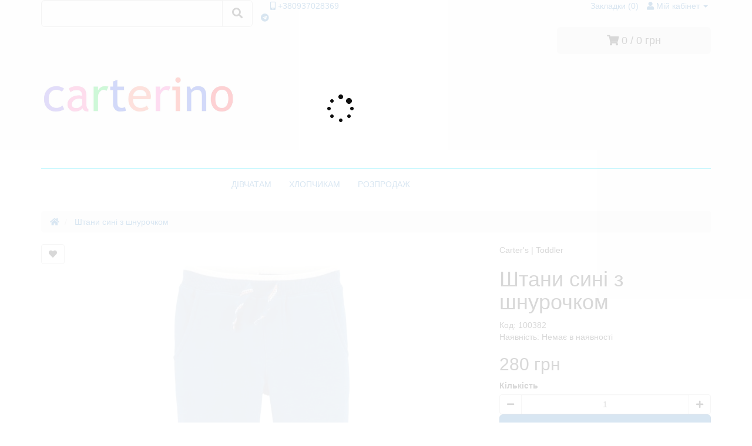

--- FILE ---
content_type: text/html; charset=utf-8
request_url: https://carterino.com/shtani-sini-z-shnurochkom
body_size: 12386
content:
<!DOCTYPE html>
<!--[if IE]><![endif]-->
<!--[if IE 8 ]><html dir="ltr" lang="uk" class="ie8"><![endif]-->
<!--[if IE 9 ]><html dir="ltr" lang="uk" class="ie9"><![endif]-->
<!--[if (gt IE 9)|!(IE)]><!-->
<html dir="ltr" lang="uk">
<!--<![endif]-->
<head>
<meta charset="UTF-8" />
<meta name="viewport" content="width=device-width, initial-scale=1">
<meta http-equiv="X-UA-Compatible" content="IE=edge">
<title>Штани сині з шнурочком</title>
<base href="https://carterino.com/" />

	<meta name="description" content="Дитячий одяг  Carter's | Toddler  Ціна 280 грн Код 100382 Товар новий, замовлений на офіційному сайті Наявність: Немає " />

<script src="catalog/view/javascript/jquery/jquery-3.6.0.min.js" type="text/javascript"></script>
<link href="catalog/view/javascript/bootstrap3/css/bootstrap.min.css" rel="stylesheet" media="screen" />
<script src="catalog/view/javascript/bootstrap3/js/bootstrap.min.js" type="text/javascript"></script>
<link href="catalog/view/javascript/jquery/slick/slick.css" type="text/css" rel="stylesheet" media="screen" />
<link href="catalog/view/javascript/jquery/slick/slick-theme.css" type="text/css" rel="stylesheet" media="screen" />
<link href="catalog/view/javascript/jquery/easyzoom/easyzoom.css" type="text/css" rel="stylesheet" media="screen" />
<link href="catalog/view/javascript/jquery/magnific/magnific-popup.css" type="text/css" rel="stylesheet" media="screen" />
<link href="catalog/view/javascript/jquery/datetimepicker/bootstrap-datetimepicker.min.css" type="text/css" rel="stylesheet" media="screen" />

<link href="catalog/view/theme/carterino/stylesheet/stylesheet.css?ver=35" rel="stylesheet">
<link rel="stylesheet" type="text/css" href="catalog/view/theme/carterino/js/slick/slick.css"/>
<link rel="stylesheet" type="text/css" href="catalog/view/theme/carterino/js/slick/slick-theme.css"/>
<script src="catalog/view/theme/carterino/libs/equalheights/equalheights.js"></script>
<link href="catalog/view/javascript/jquery/swiper8/swiper-bundle.min.css" rel="stylesheet" media="screen" />
<script src="catalog/view/javascript/jquery/swiper8/swiper-bundle.min.js" type="text/javascript"></script>
<link href="catalog/view/javascript/font-awesome5/css/all.min.css" rel="stylesheet" type="text/css" />
<script src="catalog/view/javascript/jquery/easyzoom/easyzoom.js" type="text/javascript"></script>
<script src="catalog/view/javascript/jquery/slick/slick.min.js" type="text/javascript"></script>
<script src="catalog/view/javascript/jquery/magnific/jquery.magnific-popup.min.js" type="text/javascript"></script>
<script src="catalog/view/javascript/jquery/datetimepicker/moment.js" type="text/javascript"></script>
<script src="catalog/view/javascript/jquery/datetimepicker/bootstrap-datetimepicker.min.js" type="text/javascript"></script>

<!--<script type="text/javascript" data-cmp-ab="1" src="https://cdn.consentmanager.net/delivery/autoblocking/7d261183126bc.js" data-cmp-host="a.delivery.consentmanager.net" data-cmp-cdn="cdn.consentmanager.net" data-cmp-codesrc="16"></script>-->

<script src="catalog/view/javascript/common.js" type="text/javascript"></script>
<script src="/catalog/view/javascript/social_auth.js" type="text/javascript"></script> 
<script src="catalog/view/theme/carterino/js/theme.js?ver=32"></script>


<!--<script src="catalog/view/javascript/jquery/jquery-2.1.1.min.js" type="text/javascript"></script>-->
<!--<link href="catalog/view/javascript/bootstrap/css/bootstrap.min.css" rel="stylesheet" media="screen" />
<script src="catalog/view/javascript/bootstrap/js/bootstrap.min.js" type="text/javascript"></script>-->


<!--<link href="catalog/view/javascript/font-awesome/css/font-awesome.min.css" rel="stylesheet" type="text/css" />-->

<!--<script src="https://kit.fontawesome.com/b97418e042.js" crossorigin="anonymous"></script>-->
<!--<link href="catalog/view/javascript/jquery/slick/slick.css" type="text/css" rel="stylesheet" media="screen" />
<link href="catalog/view/javascript/jquery/slick/slick-theme.css" type="text/css" rel="stylesheet" media="screen" />
<link href="catalog/view/javascript/jquery/easyzoom/easyzoom.css" type="text/css" rel="stylesheet" media="screen" />
<link href="catalog/view/javascript/jquery/magnific/magnific-popup.css" type="text/css" rel="stylesheet" media="screen" />
<link href="catalog/view/javascript/jquery/datetimepicker/bootstrap-datetimepicker.min.css" type="text/css" rel="stylesheet" media="screen" />

<link href="catalog/view/theme/carterino/stylesheet/free_stickers.css" rel="stylesheet">-->


<link href="https://carterino.com/shtani-sini-z-shnurochkom" rel="canonical" />
<link href="https://carterino.com/image/catalog/zaya9.png" rel="icon" />

<!---->
<!-- Global site tag (gtag.js) - Google Analytics -->
<script async src="https://www.googletagmanager.com/gtag/js?id=UA-111453303-2"></script>
<script>
  window.dataLayer = window.dataLayer || [];
  function gtag(){dataLayer.push(arguments);}
  gtag('js', new Date());

  gtag('config', 'UA-111453303-2');
</script>
<!--<script src="//code.jivosite.com/widget/xlSkneIFon" async></script>-->


<!--<script>
  window.fbAsyncInit = function() {
    FB.init({
      appId            : '865293553964568',
      autoLogAppEvents : true,
      xfbml            : true,
      version          : 'v10.0'
    });
  };
</script>
<script async defer crossorigin="anonymous" src="https://connect.facebook.net/uk_UA/sdk.js"></script>-->

<!-- CarterinoClarity 
<script type="text/javascript">
    (function(c,l,a,r,i,t,y){
        c[a]=c[a]||function(){(c[a].q=c[a].q||[]).push(arguments)};
        t=l.createElement(r);t.async=1;t.src="https://www.clarity.ms/tag/"+i;
        y=l.getElementsByTagName(r)[0];y.parentNode.insertBefore(t,y);
    })(window, document, "clarity", "script", "68wzcx7d19");
</script>-->
<!-- Meta Pixel Code -->
<script>
!function(f,b,e,v,n,t,s)
{if(f.fbq)return;n=f.fbq=function(){n.callMethod?
n.callMethod.apply(n,arguments):n.queue.push(arguments)};
if(!f._fbq)f._fbq=n;n.push=n;n.loaded=!0;n.version='2.0';
n.queue=[];t=b.createElement(e);t.async=!0;
t.src=v;s=b.getElementsByTagName(e)[0];
s.parentNode.insertBefore(t,s)}(window, document,'script',
'https://connect.facebook.net/en_US/fbevents.js');
fbq('init', '329642824893803');
fbq('track', 'PageView');
</script>
<noscript><img height="1" width="1" style="display:none"
src="https://www.facebook.com/tr?id=329642824893803&ev=PageView&noscript=1"
/></noscript>
<!-- End Meta Pixel Code -->
<meta name="facebook-domain-verification" content="26edd28vlfiodvuk94w3dw0m86mgii" />
<meta property="fb:app_id" content="865293553964568" >
<!-- Google Tag Manager -->
<script>(function(w,d,s,l,i){w[l]=w[l]||[];w[l].push({'gtm.start':
new Date().getTime(),event:'gtm.js'});var f=d.getElementsByTagName(s)[0],
j=d.createElement(s),dl=l!='dataLayer'?'&l='+l:'';j.async=true;j.src=
'https://www.googletagmanager.com/gtm.js?id='+i+dl;f.parentNode.insertBefore(j,f);
})(window,document,'script','dataLayer','GTM-KV3B3JD');</script>
<!-- End Google Tag Manager -->
<script async src="https://pagead2.googlesyndication.com/pagead/js/adsbygoogle.js?client=ca-pub-6279825231490140"
     crossorigin="anonymous"></script>

				<meta property="og:title" content="Штани сині з шнурочком" >
                <meta property="og:description" content="Дитячий одяг  Carter's | Toddler  Ціна 280 грн Код 100382 Товар новий, замовлений на офіційному сайті Наявність: Немає " >
												<meta property="og:site_name" content="Carterino" >
				                <meta property="og:url" content="https://carterino.com/shtani-sini-z-shnurochkom" >
                                <meta property="og:image" content="https://carterino.com/image/cache/catalog/shtani/248G981-600x600.jpg" >
                                <meta property="og:image:width" content="600" >
                                <meta property="og:image:height" content="600" >
                                <meta property="product:price:amount" content="280.00" >
                                <meta property="product:price:currency" content="UAH" >
                                <meta property="og:type" content="product" >
                                
</head>
<body class="product-product-436">
    <!-- Messenger Плагін чата Code -->
    <div id="fb-root"></div>

    <!-- Your Плагін чата code -->
    <div id="fb-customer-chat" class="fb-customerchat">
    </div>

    <script>
      var chatbox = document.getElementById('fb-customer-chat');
      chatbox.setAttribute("page_id", "938838816246587");
      chatbox.setAttribute("attribution", "biz_inbox");
    </script>

    <!-- Your SDK code -->
    <script>
      window.fbAsyncInit = function() {
        FB.init({
          xfbml            : true,
          version          : 'v15.0'
        });
      };

      (function(d, s, id) {
        var js, fjs = d.getElementsByTagName(s)[0];
        if (d.getElementById(id)) return;
        js = d.createElement(s); js.id = id;
        js.src = 'https://connect.facebook.net/ru_RU/sdk/xfbml.customerchat.js';
        fjs.parentNode.insertBefore(js, fjs);
      }(document, 'script', 'facebook-jssdk'));
    </script>
<!-- Google Tag Manager (noscript) -->
<noscript><iframe src="https://www.googletagmanager.com/ns.html?id=GTM-KV3B3JD"
height="0" width="0" style="display:none;visibility:hidden"></iframe></noscript>
<!-- End Google Tag Manager (noscript) -->
<style type="text/css">
#loaderbody {
background-color: #ffffffcf;width: 100%;height: 100%;position: absolute;z-index: 2000;}
#loader {
background: url(image/loading.gif) no-repeat ;width: 58px;height: 58px;margin-left: 43%;top: 155px;position: relative;}

</style>    
<div id="loaderbody">
    <div id="loader">
        
    </div>
</div>

<nav id="top" class="top-container">
  <div class="container ">
            <div class="row">
    	<div class="  col-sm-3  col-md-3  col-lg-4  top-search "><div id="search" class="input-group">
  <input type="text" name="search" value="" placeholder=""  id="formsearch" class="form-control input-lg" />
  <label for="formsearch"><div style="color: #fff0;position: absolute;width: 5px;font-size: 2px;">Пошук</div></label>
  <span class="input-group-btn">
    <button type="button" class="btn btn-default btn-lg"><i class="fa fa-search"><div style="color: #fff0;position: absolute;width: 5px;font-size: 2px;">Пошук</div></i></button>
  </span>
</div>    	</div>
    	<div class="col-xs-8 col-sm-6 col-md-5 col-lg-4 top-contacts"><a href="https://carterino.com/index.php?route=information/contact"><i class="fa fa-mobile-alt" ></i> <span class="contact-telefon">+380937028369</span></a><br>
    		<span class=" hidden-xs hidden-sm" style="margin: 0 -4px 0 -5px;"><a href="viber://chat?number=+380937028369" ><i class="fab fa-viber-btn" ><div style="color: #fff0;position: absolute;">viber</div></i> </a></span>
    		<span class=" hidden-md hidden-lg"><a href="viber://add?number=%2B380937028369"><i class="fab fa-viber-btn"><div style="color: #fff0;position: absolute;">viber</div></i></a></span>
    		<span class=" hidden" style="margin: 0 -3px 0 -5px;"><a href="https://instagram.com/carters_irina2?igshid=YmMyMTA2M2Y=" rel="nofollow" target="blank"><i class="fab fa-instagram-btn" ><div style="color: #fff0;position: absolute;">instagram</div></i></a></span>
    		<span class=" hidden"><a href="https://instagram.com/carters_irina2?igshid=YmMyMTA2M2Y=" rel="nofollow"  target="blank"><i class="fab fa-instagram-btn" ><div style="color: #fff0;position: absolute;">instagram</div></i></a></span>
    		<span class=" hidden-xs" style="margin: 0 -5px 0 -5px;"><a href="https://www.facebook.com/profile.php?id=100014129942435" rel="nofollow"  target="blank"><i class="fab fa-facebook-btn" ><div style="color: #fff0;position: absolute;">facebook</div></i></a></span>
    		<span class=" hidden-sm hidden-md hidden-lg"><a href="https://www.facebook.com/profile.php?id=100014129942435" rel="nofollow"  target="blank"><i class="fab fa-facebook-btn" ><div style="color: #fff0;position: absolute;">facebook</div></i></a></span>
    		<span class=" hidden-xs" style="margin: 0 0 0 -5px;"><a href="https://t.me/+380937028369" rel="nofollow" target="blank"><i class="fab fa-telegram" ><div style="color: #fff0;position: absolute;">telegram</div></i></a></span>
    		<span class=" hidden-sm hidden-md hidden-lg"><a href="https://t.me/+380937028369" rel="nofollow"  target="blank"><i class="fab fa-telegram" ><div style="color: #fff0;position: absolute;">telegram</div></i></a></span>
    	</div>
    	<div class="col-xs-4 col-sm-3 col-md-4  col-lg-4  top-links-col ">
		    <div id="top-links" class="nav pull-right">
		      <ul class="list-inline">
		      	<li><a href="https://carterino.com/index.php?route=account/wishlist" id="wishlist-total" title="Закладки (0)"><i class="fa fa-heart-btn "></i> <span class="hidden-xs hidden-sm ">Закладки (0)</span></a></li>
        		  		        		            <li class="dropdown"><a href="https://carterino.com/index.php?route=account/account" title="Мій кабінет" class="dropdown-toggle" data-toggle="dropdown"><i class="fa fa-user"></i> <span class="hidden-xs hidden-sm hidden-md">Мій кабінет</span> <span class="caret"></span></a>
		          <ul class="dropdown-menu dropdown-menu-right">
		            <li><a href="https://carterino.com/index.php?route=account/simpleregister">Реєстрація</a></li>
		            <li><a href="https://carterino.com/index.php?route=account/login">Авторизація</a></li>
		            		          </ul>
		        </li>
		        <!--<li><a href="https://carterino.com/index.php?route=checkout/cart" title="Кошик"><i class="fa fa-shopping-cart"></i> <span class="hidden-xs hidden-sm hidden-md">Кошик</span></a></li>
		        <li><a href="https://carterino.com/index.php?route=checkout/simplecheckout" title="Оформлення замовлення"><i class="fa fa-share"></i> <span class="hidden-xs hidden-sm hidden-md">Оформлення замовлення</span></a></li>-->
		      </ul>
		    </div>
    	</div>

    </div>
  </div>
</nav>
<header>
  <div class="container">
    <div class="row">
      <div class=" col-xs-5 col-sm-4 col-md-4  col-lg-4">
        <div id="logo">
                    <a href="https://carterino.com/index.php?route=common/home"><img src="https://carterino.com/image/catalog/Carterinologo1.jpg" title="Carterino" width="330" height="220" alt="Carterino" class="img-responsive" /></a>
                  </div>
      </div>
      <div class=" col-xs-0 col-sm-3 col-md-4 col-lg-5">
      </div>	
      <div class=" col-xs-7 col-sm-5 col-md-4 col-lg-3"><div id="cart" class="btn-group btn-block">
  <button type="button" data-toggle="dropdown" data-loading-text="Завантаження..." class="btn btn-inverse btn-block btn-lg dropdown-toggle"><i class="fa fa-shopping-cart"></i> <span id="cart-total">0 / 0 грн</span></button>
  <ul class="dropdown-menu pull-right">
        <li>
      <p class="text-center">Ваш кошик порожній!</p>
    </li>
      </ul>
</div>
      </div>
    </div>
    <hr class="bottom_header_line" style="border-top: 2px solid #00ddfa;margin: 0;">
  </div>
</header>
<div class="container">
	<div class="row">
	<div class="col-sm-3">
    </div>
    <div class="col-sm-9">
		  <nav id="menu" class="navbar ">
		    <div class="navbar-header"><span id="category" class="hidden-xs hidden-sm hidden-md hidden-lg">Категорії</span>
		      <button type="button" class="btn btn-navbar navbar-toggle" data-toggle="collapse" data-target=".navbar-ex1-collapse"><div style="color: #0ff0;font-size: 1px;">Категорії</div><i class="fa fa-bars"></i></button>
		    </div>
		    
		      
		    <div class="collapse navbar-collapse navbar-ex1-collapse">
		     
		    
		    
		    
		    
		      <ul class="nav navbar-nav">
		        		        		        <li><a href="https://carterino.com/divchatam">ДІВЧАТАМ</a></li>
		        		        		        		        <li><a href="https://carterino.com/hlopchikam">ХЛОПЧИКАМ</a></li>
		        		        		        		        <li><a href="https://carterino.com/rozprodazh">РОЗПРОДАЖ</a></li>
		        		        		      </ul>
		    </div>
		  </nav>
	  </div>
	</div>
</div>

<div class="container producttpl">
  <ul class="breadcrumb">
        <li><a href="https://carterino.com/index.php?route=common/home">
        
          <i class="fa fa-home"></i>        </a>
    </li>
        <li><a href="">
        
          Штани сині з шнурочком        </a>
    </li>
      </ul>
  <div class="row">                <div id="content" class="col-sm-12">      <div class="row">
                                <div class="col-sm-8">
          <div class="manufacturer hidden-sm hidden-md hidden-lg"> Carter's | Toddler </div>
          <!--<div class="manufacturer hidden-sm hidden-md hidden-lg"> <a href="https://carterino.com/carter-s-abo-toddler">Carter's | Toddler </a></div>-->
          <div class="product_heading_title hidden-sm hidden-md hidden-lg"><h1>Штани сині з шнурочком</h1></div>
          
           <div class="btn-group btn-groupe-product-wishlist">
            <button type="button" data-toggle="tooltip" class="btn btn-default btn-product-wishlist" title="В закладки" onclick="wishlist.add('436');"><i class="fa fa-heart"></i></button>
            
          </div>
                      <!-- slick slider -->
                
                        <i style="position: absolute; z-index: 1; width: 92%; height: 100%; background-color: rgb(255, 255, 255, 0.71);"></i>                        
                    <!-- sticker процент акції -->
                                
            
            <div class="slider-for">

               
              
              <div class="easyzoom easyzoom--overlay">
                      <a href = "https://carterino.com/image/cache/catalog/shtani/248G981-800x800.jpg" target="blank">
                          <img src="https://carterino.com/image/cache/catalog/shtani/248G981-600x600.jpg" title="Штани сині з шнурочком" alt="Штани сині з шнурочком" />
                      </a>
              </div>
               
              
                          </div>
            <div class="slider-nav">
                            <div><img src="https://carterino.com/image/cache/catalog/shtani/248G981-74x74.jpg" title="Штани сині з шнурочком" alt="    Штани сині з шнурочком" />
              </div>
                          </div>
        <!-- end slick slider -->
        
          <!--<ul class="thumbnails">
                        <li><a class="thumbnail" href="https://carterino.com/image/cache/catalog/shtani/248G981-600x600.jpg" title="Штани сині з шнурочком"><img src="https://carterino.com/image/cache/catalog/shtani/248G981-600x600.jpg" title="Штани сині з шнурочком" alt="Штани сині з шнурочком" /></a></li>
                                                <li class="image-additional"><a class="thumbnail" href="https://carterino.com/image/cache/catalog/shtani/248G981-600x600.jpg" title="Штани сині з шнурочком"> <img src="https://carterino.com/image/cache/catalog/shtani/248G981-74x74.jpg" title="Штани сині з шнурочком" alt="Штани сині з шнурочком" /></a></li>
                                  </ul>-->

          </div>
        
                                <div class="col-sm-4 product-info">
          <div class="manufacturer hidden-xs"> Carter's | Toddler </div>
          <div class="product_heading_title hidden-xs"><h1>Штани сині з шнурочком</h1></div>
         <!-- <div class="btn-group">
            <button type="button" data-toggle="tooltip" class="btn btn-default btn-product-wishlist" title="В закладки" onclick="wishlist.add('436');"><i class="fa fa-heart"></i></button>
            <button type="button" data-toggle="tooltip" class="btn btn-default" title="порівняння" onclick="compare.add('436');"><i class="fa fa-exchange"></i></button>
          </div>
          <h1>Штани сині з шнурочком</h1>-->
          <ul class="list-unstyled product-model">
                        <!--<li> <a href="https://carterino.com/carter-s-abo-toddler">Carter's | Toddler </a></li>-->
                        <!--<li>Модель: 100382</li>-->
            <li>Код: 100382</li>
                        <li>Наявність: Немає в наявності</li>
          </ul>
          
          <div id="product">
                                              <ul class="list-unstyled price-product">
                            <li>
                <h2>280 грн</h2>
              </li>
                                                                    </ul>
                                    <div class="form-group">
              <label class="control-label" for="input-quantity">Кількість</label>
              
              <div class="input-group plus-minus">
                <span class="input-group-btn">
                  <button class="btn btn-default" data-dir="dwn"><i class="fa fa-minus"></i></button>
                </span>
                  <input type="text" name="quantity" value="1" id="input-quantity" class="form-control text-center" />
                <span class="input-group-btn">
                  <button class="btn btn-default" data-dir="up"><i class="fa fa-plus"></i></button>
                </span>
              </div>

              <input type="hidden" name="product_id" value="436" />
              
              <button type="button" id="button-cart" data-loading-text="Завантаження..." class="btn btn-primary btn-lg btn-block">В кошик</button>
            </div>
                      
          </div>
                              <ul class="nav nav-tabs">
            <li ><a href="#tab-description" data-toggle="tab">Опис</a></li>
                                  </ul>
          <div class="tab-content">
            <div class="tab-pane active" id="tab-description"><p><span class="tlid-translation translation" lang="uk"><span title=""><b>Заміри та інші деталі уточнюйте у онлайн консультанта.</b></span></span></p><table style="width: 100%; cursor: pointer; text-align: center; font-size: 18px" border="0">
    <thead>
        <tr>
            <th colspan="3" style="text-align: center;border-radius: 4px 4px 4px 4px;background-color: #fd92ac;">Розмірна сітка <br> Натисніть розмір</th>
        </tr>
    </thead>
    <tbody>
        <tr style="background-color: #effdff;">
            <td>Розмір</td>
            <td>Зріст</td>
            <td>Вага</td>
        </tr>
        <tr onclick="window.location.href=&quot;/divchatam&amp;filter=4&quot;; return false" style="background-color: #95cdff;">
            <td>P</td>
            <td>до 43см</td>
            <td>до 2,3кг</td>
            
        </tr>
        <tr onclick="window.location.href=&quot;/divchatam&amp;filter=4&quot;; return false" style="background-color: #effdff;">
            <td>NB</td>
            <td>до 55см</td>
            <td>2,3 - 3,6кг</td>
        </tr>
        <tr onclick="window.location.href=&quot;/divchatam&amp;filter=5&quot;; return false" style="background-color: #95cdff;">
            <td>3M</td>
            <td>55 - 61см</td>
            <td>3,6 - 5,7кг</td>
        </tr>
        <tr onclick="window.location.href=&quot;/divchatam&amp;filter=6&quot;; return false" style="background-color: #effdff;">
            <td>6M</td>
            <td>61 - 67см</td>
            <td>5,7 - 7,5кг</td>
        </tr>
        <tr onclick="window.location.href=&quot;/divchatam&amp;filter=7&quot;; return false" style="background-color: #95cdff;">
            <td>9M</td>
            <td>67 - 72см</td>
            <td>7,5 - 9,3кг</td>
        </tr>
        <tr onclick="window.location.href=&quot;/divchatam&amp;filter=8&quot;; return false" style="background-color: #effdff;">
            <td>12M</td>
            <td>72 - 78см</td>
            <td>9,3 - 11,1кг</td>
        </tr>
        <tr onclick="window.location.href=&quot;/divchatam&amp;filter=9&quot;; return false" style="background-color: #95cdff;">
            <td>18M</td>
            <td>78 - 83см</td>
            <td>11,1 - 12,5кг</td>
        </tr>
        <tr onclick="window.location.href=&quot;/divchatam&amp;filter=10&quot;; return false" style="background-color: #effdff;">
            <td>24M</td>
            <td>83 - 86см</td>
            <td>12,5 - 13,6кг</td>
        </tr>
        <tr onclick="window.location.href=&quot;/divchatam&amp;filter=21&quot;; return false" style="background-color: #95cdff;">
            <td>2T</td>
            <td>86 - 93см</td>
            <td>13,2 - 14,1кг</td>
        </tr>
        <tr onclick="window.location.href=&quot;/divchatam&amp;filter=22&quot;; return false" style="background-color: #effdff;">
            <td>3T</td>
            <td>93 - 98см</td>
            <td>14,1 - 15,4кг</td>
        </tr>
        <tr onclick="window.location.href=&quot;/divchatam&amp;filter=23&quot;; return false" style="background-color: #95cdff;">
            <td>4T</td>
            <td>98 - 105см</td>
            <td>15,4 - 17,2кг</td>
        </tr>
        <tr onclick="window.location.href=&quot;/divchatam&amp;filter=24&quot;; return false" style="background-color: #effdff;">
            <td>5T</td>
            <td>105 - 110см</td>
            <td>17,2 - 19,1кг</td>
        </tr>
        <tr onclick="window.location.href=&quot;/divchatam&amp;filter=37&quot;; return false" style="background-color: #95cdff;">
            <td>6</td>
            <td>110 - 116см</td>
            <td>18,5 - 20,1кг</td>
        </tr>
        <tr onclick="window.location.href=&quot;/divchatam&amp;filter=25&quot;; return false" style="background-color: #effdff;">
            <td>6T</td>
            <td>116 - 122см</td>
            <td>19,1 - 22,2</td>
        </tr>
        <tr onclick="window.location.href=&quot;/divchatam&amp;filter=26&quot;; return false" style="background-color: #95cdff;">
            <td>7T</td>
            <td>122 - 128см</td>
            <td>22,2 - 25кг</td>
        </tr>
        <tr onclick="window.location.href=&quot;/divchatam&amp;filter=27&quot;; return false" style="background-color: #effdff;">
            <td>8T</td>
            <td>128 - 134см</td>
            <td>25 - 28кг</td>
        </tr>
        <tr onclick="window.location.href=&quot;/divchatam&amp;filter=29&quot;; return false" style="background-color: #95cdff;">
            <td>10T</td>
            <td>135 - 142см</td>
            <td>28 - 34кг</td>
        </tr>
        <tr onclick="window.location.href=&quot;/divchatam&amp;filter=38&quot;; return false" style="background-color: #effdff;">
            <td>11</td>
            <td>140 - 146см</td>
            <td>32 - 36кг</td>
        </tr>
        <tr onclick="window.location.href=&quot;/divchatam&amp;filter=30&quot;; return false" style="background-color: #95cdff;">
            <td>12T</td>
            <td>142 - 150см</td>
            <td>34 - 39кг</td>
        </tr>
        <tr onclick="window.location.href=&quot;/divchatam&amp;filter=31&quot;; return false" style="background-color: #effdff;">
            <td>14</td>
            <td>150 - 160см</td>
            <td>39 - 46кг</td>
        </tr>
    </tbody>
</table></div>
                                          </div>
        </div>
      </div>
            <h3>Популярні товари</h3>
      <div class="row">
                                                <div class="col-xs-6 col-sm-3">
          <div class="product-thumb product-layout transition">
            <div class="image"><a href="https://carterino.com/shorti-v-zviri">
                                        
                                <img src="https://carterino.com/image/cache/catalog/shorty/c-shorty-biryuzovi-zviriata-bavovnyani-200x200.jpg" alt="Шорти в звірі" title="Шорти в звірі" class="img-responsive" /></a></div>
            <div class="caption">
              <h4><a href="https://carterino.com/shorti-v-zviri">Шорти в звірі</a></h4>
              <p>Склад: 
100% cotton..</p>
                            <div class="manufacturer">Carter's | Toddler </div>
                            <p class="price">
                                260 грн                                              </p>
                          </div>
            <div class="button-group">
              <button type="button" onclick="cart.add('1051', '1');"><span class="hidden-xs hidden-sm hidden-md">В кошик</span> <i class="fa fa-shopping-cart"></i></button>
              <button type="button" data-toggle="tooltip" title="В закладки" onclick="wishlist.add('1051');"><i class="fa fa-heart"></i></button>
              <button type="button" data-toggle="tooltip" title="порівняння" onclick="compare.add('1051');"><i class="fa fa-exchange"></i></button>
            </div>
          </div>
        </div>
                                                        <div class="col-xs-6 col-sm-3">
          <div class="product-thumb product-layout transition">
            <div class="image"><a href="https://carterino.com/rozhevij-flisovij-cholovichok-z-olenyatami-na-zamochku">
                                        
                                <img src="https://carterino.com/image/cache/catalog/CAR76398257/c76398257ch1-200x200.jpg" alt="Рожевий флісовий чоловічок з оленятами на замочку" title="Рожевий флісовий чоловічок з оленятами на замочку" class="img-responsive" /></a></div>
            <div class="caption">
              <h4><a href="https://carterino.com/rozhevij-flisovij-cholovichok-z-olenyatami-na-zamochku">Рожевий флісовий чоловічок з оленятами на замочку</a></h4>
              <p>Склад : 
100% polye..</p>
                            <div class="manufacturer">Carter's | Baby</div>
                            <p class="price">
                                450 грн                                              </p>
                          </div>
            <div class="button-group">
              <button type="button" onclick="cart.add('1158', '1');"><span class="hidden-xs hidden-sm hidden-md">В кошик</span> <i class="fa fa-shopping-cart"></i></button>
              <button type="button" data-toggle="tooltip" title="В закладки" onclick="wishlist.add('1158');"><i class="fa fa-heart"></i></button>
              <button type="button" data-toggle="tooltip" title="порівняння" onclick="compare.add('1158');"><i class="fa fa-exchange"></i></button>
            </div>
          </div>
        </div>
                                                        <div class="col-xs-6 col-sm-3">
          <div class="product-thumb product-layout transition">
            <div class="image"><a href="https://carterino.com/shorti-kotonovi-george-chorni">
                                        
                                <img src="https://carterino.com/image/cache/catalog/103621501/c-shorty-george-temno-siniy-khlopkovi-z-naladnimy-karmanami-200x200.jpg" alt="Шорти котонові George чорні" title="Шорти котонові George чорні" class="img-responsive" /></a></div>
            <div class="caption">
              <h4><a href="https://carterino.com/shorti-kotonovi-george-chorni">Шорти котонові George чорні</a></h4>
              <p>
    
        
     ..</p>
                            <div class="manufacturer">George</div>
                            <p class="price">
                                280 грн                                              </p>
                          </div>
            <div class="button-group">
              <button type="button" onclick="cart.add('1309', '1');"><span class="hidden-xs hidden-sm hidden-md">В кошик</span> <i class="fa fa-shopping-cart"></i></button>
              <button type="button" data-toggle="tooltip" title="В закладки" onclick="wishlist.add('1309');"><i class="fa fa-heart"></i></button>
              <button type="button" data-toggle="tooltip" title="порівняння" onclick="compare.add('1309');"><i class="fa fa-exchange"></i></button>
            </div>
          </div>
        </div>
                                                        <div class="col-xs-6 col-sm-3">
          <div class="product-thumb product-layout transition">
            <div class="image"><a href="https://carterino.com/komplekt-z-slonikami-dva-bodiki-shtanci">
                                        
                                <img src="https://carterino.com/image/cache/catalog/CAR86507284/c-komlect-carters-dva-dody-shtany-z-slonykom-100_-bavovna-200x200.jpg" alt="Комплект з слониками два бодіки штанці" title="Комплект з слониками два бодіки штанці" class="img-responsive" /></a></div>
            <div class="caption">
              <h4><a href="https://carterino.com/komplekt-z-slonikami-dva-bodiki-shtanci">Комплект з слониками два бодіки штанці</a></h4>
              <p>Склад: 
100% бавовн..</p>
                            <div class="manufacturer">Carter's | Baby</div>
                            <p class="price">
                                450 грн                                              </p>
                          </div>
            <div class="button-group">
              <button type="button" onclick="cart.add('1356', '1');"><span class="hidden-xs hidden-sm hidden-md">В кошик</span> <i class="fa fa-shopping-cart"></i></button>
              <button type="button" data-toggle="tooltip" title="В закладки" onclick="wishlist.add('1356');"><i class="fa fa-heart"></i></button>
              <button type="button" data-toggle="tooltip" title="порівняння" onclick="compare.add('1356');"><i class="fa fa-exchange"></i></button>
            </div>
          </div>
        </div>
                <div class="clearfix visible-md"></div>
                                                        <div class="col-xs-6 col-sm-3">
          <div class="product-thumb product-layout transition">
            <div class="image"><a href="https://carterino.com/cholovichok-flisovij-dino">
                                        
                                <img src="https://carterino.com/image/cache/catalog/CAR86651297/c-romper-flisoviy-carters-khaki-z-dinozavrom-na-zamochku-200x200.jpg" alt="Чоловічок флісовий діно" title="Чоловічок флісовий діно" class="img-responsive" /></a></div>
            <div class="caption">
              <h4><a href="https://carterino.com/cholovichok-flisovij-dino">Чоловічок флісовий діно</a></h4>
              <p>Склад : 
100% polye..</p>
                            <div class="manufacturer">Carter's | Toddler </div>
                            <p class="price">
                                490 грн                                              </p>
                          </div>
            <div class="button-group">
              <button type="button" onclick="cart.add('1358', '1');"><span class="hidden-xs hidden-sm hidden-md">В кошик</span> <i class="fa fa-shopping-cart"></i></button>
              <button type="button" data-toggle="tooltip" title="В закладки" onclick="wishlist.add('1358');"><i class="fa fa-heart"></i></button>
              <button type="button" data-toggle="tooltip" title="порівняння" onclick="compare.add('1358');"><i class="fa fa-exchange"></i></button>
            </div>
          </div>
        </div>
                                                        <div class="col-xs-6 col-sm-3">
          <div class="product-thumb product-layout transition">
            <div class="image"><a href="https://carterino.com/pizhama-kofta-bavovnyana-shtani-flis">
                                        
                                <img src="https://carterino.com/image/cache/catalog/CAR89555147/c-pijama-carters-bavovnyaniy-verkh-flisovi-shtany-flying-past-bedtime-200x200.jpg" alt="Піжама кофта бавовняна штани фліс" title="Піжама кофта бавовняна штани фліс" class="img-responsive" /></a></div>
            <div class="caption">
              <h4><a href="https://carterino.com/pizhama-kofta-bavovnyana-shtani-flis">Піжама кофта бавовняна штани фліс</a></h4>
              <p>Склад: 
кофта 100% ..</p>
                            <div class="manufacturer">Carter's | Toddler </div>
                            <p class="price">
                                450 грн                                              </p>
                          </div>
            <div class="button-group">
              <button type="button" onclick="cart.add('1413', '1');"><span class="hidden-xs hidden-sm hidden-md">В кошик</span> <i class="fa fa-shopping-cart"></i></button>
              <button type="button" data-toggle="tooltip" title="В закладки" onclick="wishlist.add('1413');"><i class="fa fa-heart"></i></button>
              <button type="button" data-toggle="tooltip" title="порівняння" onclick="compare.add('1413');"><i class="fa fa-exchange"></i></button>
            </div>
          </div>
        </div>
                                                        <div class="col-xs-6 col-sm-3">
          <div class="product-thumb product-layout transition">
            <div class="image"><a href="https://carterino.com/rubashka-flaneleva">
                                        
                                <img src="https://carterino.com/image/cache/catalog/CAR96440414/c-rubashka-v-klitynku-z-kapyushonom-flaneleva-200x200.jpg" alt="Рубашка фланелева " title="Рубашка фланелева " class="img-responsive" /></a></div>
            <div class="caption">
              <h4><a href="https://carterino.com/rubashka-flaneleva">Рубашка фланелева </a></h4>
              <p>Склад: 100% котонФла..</p>
                            <div class="manufacturer">Carter's | Kid</div>
                            <p class="price">
                                600 грн                                              </p>
                          </div>
            <div class="button-group">
              <button type="button" onclick="cart.add('1519', '1');"><span class="hidden-xs hidden-sm hidden-md">В кошик</span> <i class="fa fa-shopping-cart"></i></button>
              <button type="button" data-toggle="tooltip" title="В закладки" onclick="wishlist.add('1519');"><i class="fa fa-heart"></i></button>
              <button type="button" data-toggle="tooltip" title="порівняння" onclick="compare.add('1519');"><i class="fa fa-exchange"></i></button>
            </div>
          </div>
        </div>
                              </div>
                  <div>
    <div class="allproducts col-sm-12"><div align="center"><h3><span>ВСІ ТОВАРИ</span><br></h3></div></div></div>
<div class="list-group">
      <a href="https://carterino.com/divchatam" class="list-group-item categorybottom">ДІВЧАТАМ</a>
        <a href="https://carterino.com/hlopchikam" class="list-group-item categorybottom">ХЛОПЧИКАМ</a>
        <a href="https://carterino.com/rozprodazh" class="list-group-item categorybottom">РОЗПРОДАЖ</a>
    </div>
<div>
    <p align="center"><b><br></b></p><p align="center"><b><br></b></p><p align="center"><b>Чому українські родини хочуть<br></b></p><p align="center"><b> Дитячий одяг Картерс купити?&nbsp; </b><br></p><ul><li><b>Дизайн&nbsp; від компанії Carter's.</b> Це світовий рівень одягу для дітей. Унікальні принти, нашивки, неповторні декоративні елементи, вишивка, тонко підібрані кольори і фактура. Все це в гармонійному поєднанні перетворюють наших дітей в&nbsp; милих принцес, казкових героїв, маленьких пухнастиків яких хочеться обіймати і тиснути до себе. При погляді на цих м'якеньких, кольорових карапузів неодмінно виникне почуття радості і посмішка осяє ваше обличчя.<br></li><li><b>Високоякісні матеріали.</b> Бавовняні натуральні тканини 100% cotton interlock, 100% cotton rib використовуються в моделях для теплої погоди які контактують з тілом такі як бодики, піжами, легкі реглани, чоловічки, ромпери.&nbsp;100% French terry cotton,&nbsp;100% cotton Twill мають високу зносостійкість використовують для штанів, кофт, світшотів. 100% polyester microfleece входить в склад теплих флісових речей. Сатин, поплін, льон, матеріали з додаванням еластану, поліестеру також входять до складу тунік, футболок, спідничок, шортів, легінсів, трусиків.<b>
</b></li></ul><ul><li><b>Ціна - Якість. </b>Товари Картерс в інтернет магазинах України тримають баланс ціни і якості (добре носяться, довго мають прекрасний вигляд) що дозволяє бренду Carter's бути затребуваним і популярним серед батьків нашої країни.<br></li></ul></div>
<div>
    <p align="center"><span style="font-weight: normal;"><span style="background-color: inherit;"><font color="#FFFFFF">Відгуки&nbsp; клієнтів</font></span></span></p><div align="center"><h3 align="center"><span>Наші сторінки<br></span></h3><br></div><div align="center"><span style="font-weight: normal;"><a href="https://facebook.com/carterino/" rel="nofollow" target="_blank"><img style="width: 50px; height: 50px;" src="https://carterino.com/image/catalog/f_logo.png" alt="https://www.facebook.com/carterino"></a>&nbsp; &nbsp; <!--<a href="https://instagram.com/carters_irina2?igshid=YmMyMTA2M2Y=" rel="noreferrer" target="_blank"><img style="width: 50px; height: 50px;" src="https://carterino.com/image/catalog/insta.jpg" alt="https://www.instagram.com/carters_irina2"></a>--><a href="https://www.kidstaff.com.ua/userhistory-669360.html" rel="noreferrer" target="_blank"><img style="width: 50px; height: 50px;" src="https://carterino.com/image/catalog/kidstaff.webp" alt="https://www.kidstaff.com.ua/userhistory-669360.html"></a>&nbsp;<a href="https://kloomba.com/users/irina262516ma/opinions/" rel="nofollow" target="_blank"><img style="width: 50px; height: 50px;" src="https://carterino.com/image/catalog/kloomba2.png" alt="https://kloomba.com/users/irina262516ma/opinions/"></a>  &nbsp; <a href="https://klubok.com/users/486145/opinions" rel="nofollow" target="_blank"><img style="width: 50px; height: 58px;" src="https://carterino.com/image/catalog/klubok.jpg" alt="https://klubok.com/users/486145/opinions"></a>&nbsp;</span></div><br></div>
</div>
    </div>
</div>
<script type="text/javascript"><!--
$('select[name=\'recurring_id\'], input[name="quantity"]').change(function(){
	$.ajax({
		url: 'index.php?route=product/product/getRecurringDescription',
		type: 'post',
		data: $('input[name=\'product_id\'], input[name=\'quantity\'], select[name=\'recurring_id\']'),
		dataType: 'json',
		beforeSend: function() {
			$('#recurring-description').html('');
		},
		success: function(json) {
			$('.alert, .text-danger').remove();

			if (json['success']) {
				$('#recurring-description').html(json['success']);
			}
		}
	});
});
//--></script>
<script type="text/javascript"><!--
$('#button-cart').on('click', function() {
	$.ajax({
		url: 'index.php?route=checkout/cart/add',
		type: 'post',
		data: $('#product input[type=\'text\'], #product input[type=\'hidden\'], #product input[type=\'radio\']:checked, #product input[type=\'checkbox\']:checked, #product select, #product textarea'),
		dataType: 'json',
		beforeSend: function() {
			$('#button-cart').button('loading');
		},
		complete: function() {
			$('#button-cart').button('reset');
		},
		success: function(json) {
			$('.alert, .text-danger').remove();
			$('.form-group').removeClass('has-error');

			if (json['error']) {
				if (json['error']['option']) {
					for (i in json['error']['option']) {
						var element = $('#input-option' + i.replace('_', '-'));

						if (element.parent().hasClass('input-group')) {
							element.parent().after('<div class="text-danger">' + json['error']['option'][i] + '</div>');
						} else {
							element.after('<div class="text-danger">' + json['error']['option'][i] + '</div>');
						}
					}
				}

				if (json['error']['recurring']) {
					$('select[name=\'recurring_id\']').after('<div class="text-danger">' + json['error']['recurring'] + '</div>');
				}

				// Highlight any found errors
				$('.text-danger').parent().addClass('has-error');
			}

			if (json['success']) {
				$('.breadcrumb').after('<div class="alert alert-success">' + json['success'] + '<button type="button" class="close" data-dismiss="alert">&times;</button></div>');

				$('#cart > button').html('<span id="cart-total"><i class="fa fa-shopping-cart"></i> ' + json['total'] + '</span>');
          var selectedText = $('#cart-total').text();
          var splArr = selectedText.split(' /');
                
          if(splArr[0]>0)
          {

            $('#cart-total').replaceWith('<i class="fa fa-shopping-cart" aria-hidden="true"></i><span class="sumcart"></span><span class="totalcart"></span>');
            $('.sumcart').text(splArr[1]);
            $('.totalcart').text(splArr[0]);
          }
          else
          {
            $('#cart-total').replaceWith('<i class="fa fa-shopping-cart" aria-hidden="true"></i><span class="sumcart"></span><span class="totalcart0"></span>');
            $('.totalcart0').text(splArr[0]);
          }

				$('html, body').animate({ scrollTop: 0 }, 'slow');

				$('#cart > ul').load('index.php?route=common/cart/info ul li');
			}
		},
        error: function(xhr, ajaxOptions, thrownError) {
            alert(thrownError + "\r\n" + xhr.statusText + "\r\n" + xhr.responseText);
        }
	});
});
//--></script>
<script type="text/javascript"><!--
$('.date').datetimepicker({
	pickTime: false
});

$('.datetime').datetimepicker({
	pickDate: true,
	pickTime: true
});

$('.time').datetimepicker({
	pickDate: false
});

$('button[id^=\'button-upload\']').on('click', function() {
	var node = this;

	$('#form-upload').remove();

	$('body').prepend('<form enctype="multipart/form-data" id="form-upload" style="display: none;"><input type="file" name="file" /></form>');

	$('#form-upload input[name=\'file\']').trigger('click');

	if (typeof timer != 'undefined') {
    	clearInterval(timer);
	}

	timer = setInterval(function() {
		if ($('#form-upload input[name=\'file\']').val() != '') {
			clearInterval(timer);

			$.ajax({
				url: 'index.php?route=tool/upload',
				type: 'post',
				dataType: 'json',
				data: new FormData($('#form-upload')[0]),
				cache: false,
				contentType: false,
				processData: false,
				beforeSend: function() {
					$(node).button('loading');
				},
				complete: function() {
					$(node).button('reset');
				},
				success: function(json) {
					$('.text-danger').remove();

					if (json['error']) {
						$(node).parent().find('input').after('<div class="text-danger">' + json['error'] + '</div>');
					}

					if (json['success']) {
						alert(json['success']);

						$(node).parent().find('input').val(json['code']);
					}
				},
				error: function(xhr, ajaxOptions, thrownError) {
					alert(thrownError + "\r\n" + xhr.statusText + "\r\n" + xhr.responseText);
				}
			});
		}
	}, 500);
});
//--></script>
<script type="text/javascript"><!--
$('#review').delegate('.pagination a', 'click', function(e) {
    e.preventDefault();

    $('#review').fadeOut('slow');

    $('#review').load(this.href);

    $('#review').fadeIn('slow');
});

$('#review').load('index.php?route=product/product/review&product_id=436');

$('#button-review').on('click', function() {
	$.ajax({
		url: 'index.php?route=product/product/write&product_id=436',
		type: 'post',
		dataType: 'json',
		data: $("#form-review").serialize(),
		beforeSend: function() {
			$('#button-review').button('loading');
		},
		complete: function() {
			$('#button-review').button('reset');
		},
		success: function(json) {
			$('.alert-success, .alert-danger').remove();

			if (json['error']) {
				$('#review').after('<div class="alert alert-danger"><i class="fa fa-exclamation-circle"></i> ' + json['error'] + '</div>');
			}

			if (json['success']) {
				$('#review').after('<div class="alert alert-success"><i class="fa fa-check-circle"></i> ' + json['success'] + '</div>');

				$('input[name=\'name\']').val('');
				$('textarea[name=\'text\']').val('');
				$('input[name=\'rating\']:checked').prop('checked', false);
			}
		}
	});
});

$(document).ready(function() {
	$('.thumbnails').magnificPopup({
		type:'image',
		delegate: 'a',
		gallery: {
			enabled:true
		}
	});
});
//--></script>
<script type="text/javascript"><!--
        $(document).on('click', '.plus-minus button', function () {    
          var btn = $(this),
            oldValue = btn.closest('.plus-minus').find('input').val().trim(),
            newVal = 1;
          if (btn.attr('data-dir') == 'up') {
            newVal = parseInt(oldValue) + 1;
          } else {
            if (oldValue > 1) {
              newVal = parseInt(oldValue) - 1;
            } else {
              newVal = 1;
            }
          }
          btn.closest('.plus-minus').find('input').val(newVal);
        });
        //--></script>

        <!-- slick slider -->
<style>
.easyzoom {
    float: left;
}
.easyzoom img {
    display: block;
}

</style>      
        <script type="text/javascript">
     
      $('.slider-for').slick({
  centerMode: true,
  dots: true,
  variableWidth: true,
  centerPadding: '200px',
  slidesToShow: 1,
  responsive: [
    {
      breakpoint: 768,
      settings: {
        centerMode: true,
        dots: true,
        variableWidth: true,
        centerPadding: '10px',
        slidesToShow: 1,
      }
    },
    {
      breakpoint: 992,
      settings: {
        centerMode: true,
        arrows: true,
        dots: true,
        variableWidth: true,
        centerPadding: '10px',
        slidesToShow: 1,
      }
    }
  ]
});   

    var widthwindow = $(window).width()
    //alert(widthwindow);
     if(widthwindow > 3200) 
   {
    var $easyzoom = $('.easyzoom').easyZoom(); 
     
   }  
            
        </script>
                
<!-- end slick slider -->
<footer id="footer">
  <div class="container footercontainer">
    <div class="row footerrow">
            <div class="col-sm-3 footerequalHeights">
        <i class="fa fa-info-circle"></i> Інформація        <ul class="list-unstyled">
                    <li><a href="https://carterino.com/kontakti">Контакти</a></li>
                    <li><a href="https://carterino.com/oplata-i-dostavka">Оплата і доставка</a></li>
                    <li><a href="https://carterino.com/povernennya-tovaru">Повернення товару</a></li>
                    <li><a href="https://carterino.com/politika-konfidencijnosti">Політика конфіденційності</a></li>
                  </ul>
      </div>
            <!--<div class="col-sm-3 footerequalHeights">
        <h5><i class="fa fa-mobile-alt"></i> Служба підтримки</h5>
        <ul class="list-unstyled">
          <li><a href="https://carterino.com/index.php?route=information/contact">Контакти</a></li>
          <li><a href="https://carterino.com/index.php?route=account/return/add">Повернення товару</a></li>
          <li><a href="https://carterino.com/index.php?route=information/sitemap">Карта сайту</a></li>
        </ul>
      </div>
      <div class="col-sm-3 footerequalHeights">
        <h5><i class="fa fa-mobile-alt"></i> Додатково</h5>
        <ul class="list-unstyled">
          <li><a href="https://carterino.com/index.php?route=product/manufacturer">Виробники</a></li>
          <li><a href="https://carterino.com/index.php?route=account/voucher">Подарункові сертифікати</a></li>
          <li><a href="https://carterino.com/index.php?route=affiliate/account">Партнерська програма</a></li>
          <li><a href="https://carterino.com/index.php?route=product/special">Акції</a></li>
        </ul>
      </div>-->
      <div class="col-sm-3 footerequalHeights">
        <i class="fa fa-user"></i> Особистий кабінет        <ul class="list-unstyled">
          <li><a href="https://carterino.com/index.php?route=account/account">Особистий кабінет</a></li>
          <li><a href="https://carterino.com/index.php?route=account/order">Історія замовлень</a></li>
          <li><a href="https://carterino.com/index.php?route=account/wishlist">Закладки</a></li>
          <!--<li><a href="https://carterino.com/index.php?route=account/newsletter">Розсилка</a></li>-->
          <li><a href="https://carterino.com/export/pricelistcarterino.html">Pricelist</a></li>          
        </ul>
      </div>
    </div>
    <hr>
    <p>Carterino &copy; 2026</p>
  </div>
</footer>

<!--
OpenCart is open source software and you are free to remove the powered by OpenCart if you want, but its generally accepted practise to make a small donation.
Please donate via PayPal to donate@opencart.com
//-->

<!-- Theme created by Welford Media for OpenCart 2.0 www.welfordmedia.co.uk -->
						 <style type="text/css">
							#ToTopHover {
							cursor: pointer;
							background: url(image/gotop.png) no-repeat left -51px;width: 51px;height: 51px;display: block;overflow: hidden;float: left;opacity: 0;-moz-opacity: 0;filter: alpha(opacity=0);}
							#ToTop {display: none;text-decoration: none;position: fixed;bottom: 30px;left: 20px;overflow: hidden;width: 51px;height: 51px;border: none;text-indent: -999px;background: url(image/gotop.png) no-repeat left top;z-index:100;}
						</style>
						<script type="text/javascript">
						/* UItoTop jQuery */
						jQuery(document).ready(function(){$().UItoTop({easingType:'easeOutQuint'});});
						(function($){
							$.fn.UItoTop = function(options) {
								var defaults = {
									text: 'To Top',
									min: 200,
									inDelay:600,
									outDelay:400,
									containerID: 'ToTop',
									containerHoverID: 'ToTopHover',
									scrollSpeed: 600,
									easingType: 'linear'
								};
								var settings = $.extend(defaults, options);
								var containerIDhash = '#' + settings.containerID;
								var containerHoverIDHash = '#'+settings.containerHoverID;
								$('body').append('<span id="'+settings.containerID+'">'+settings.text+'</span>');
								$(containerIDhash).hide().click(function(event){
									$('html, body').animate({scrollTop: 0}, settings.scrollSpeed);
									event.preventDefault();
								})
								.prepend('<span id="'+settings.containerHoverID+'"></span>')
								.hover(function() {
										$(containerHoverIDHash, this).stop().animate({
											'opacity': 1
										}, 600, 'linear');
									}, function() { 
										$(containerHoverIDHash, this).stop().animate({
											'opacity': 0
										}, 700, 'linear');
									});			
								$(window).scroll(function() {
									var sd = $(window).scrollTop();
									if(typeof document.body.style.maxHeight === "undefined") {
										$(containerIDhash).css({
											'position': 'absolute',
											'top': $(window).scrollTop() + $(window).height() - 50
										});
									}
									if ( sd > settings.min ) 
										$(containerIDhash).fadeIn(settings.inDelay);
									else 
										$(containerIDhash).fadeOut(settings.Outdelay);
								});
						};
						})(jQuery);
						</script>
</body></html>

--- FILE ---
content_type: text/html; charset=utf-8
request_url: https://www.google.com/recaptcha/api2/aframe
body_size: 265
content:
<!DOCTYPE HTML><html><head><meta http-equiv="content-type" content="text/html; charset=UTF-8"></head><body><script nonce="UkvfLWkIquOoX6t1-HUopA">/** Anti-fraud and anti-abuse applications only. See google.com/recaptcha */ try{var clients={'sodar':'https://pagead2.googlesyndication.com/pagead/sodar?'};window.addEventListener("message",function(a){try{if(a.source===window.parent){var b=JSON.parse(a.data);var c=clients[b['id']];if(c){var d=document.createElement('img');d.src=c+b['params']+'&rc='+(localStorage.getItem("rc::a")?sessionStorage.getItem("rc::b"):"");window.document.body.appendChild(d);sessionStorage.setItem("rc::e",parseInt(sessionStorage.getItem("rc::e")||0)+1);localStorage.setItem("rc::h",'1768791769477');}}}catch(b){}});window.parent.postMessage("_grecaptcha_ready", "*");}catch(b){}</script></body></html>